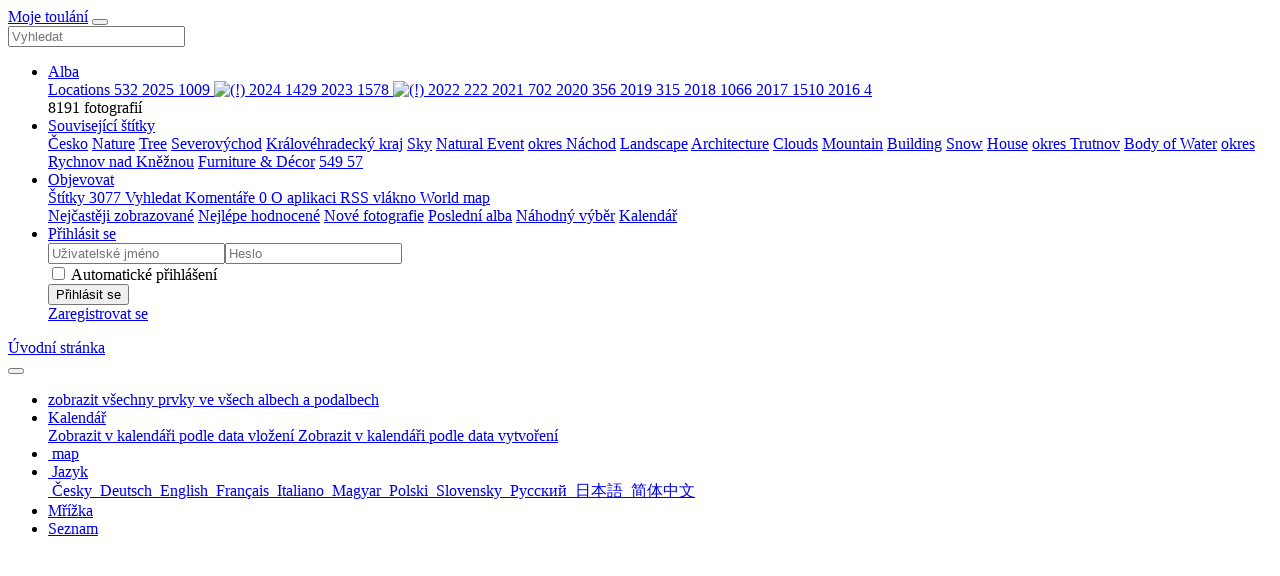

--- FILE ---
content_type: text/html; charset=utf-8
request_url: https://www.google.com/recaptcha/api2/aframe
body_size: 268
content:
<!DOCTYPE HTML><html><head><meta http-equiv="content-type" content="text/html; charset=UTF-8"></head><body><script nonce="9gymo9wZKIzDf-JTFsI25g">/** Anti-fraud and anti-abuse applications only. See google.com/recaptcha */ try{var clients={'sodar':'https://pagead2.googlesyndication.com/pagead/sodar?'};window.addEventListener("message",function(a){try{if(a.source===window.parent){var b=JSON.parse(a.data);var c=clients[b['id']];if(c){var d=document.createElement('img');d.src=c+b['params']+'&rc='+(localStorage.getItem("rc::a")?sessionStorage.getItem("rc::b"):"");window.document.body.appendChild(d);sessionStorage.setItem("rc::e",parseInt(sessionStorage.getItem("rc::e")||0)+1);localStorage.setItem("rc::h",'1766690274885');}}}catch(b){}});window.parent.postMessage("_grecaptcha_ready", "*");}catch(b){}</script></body></html>